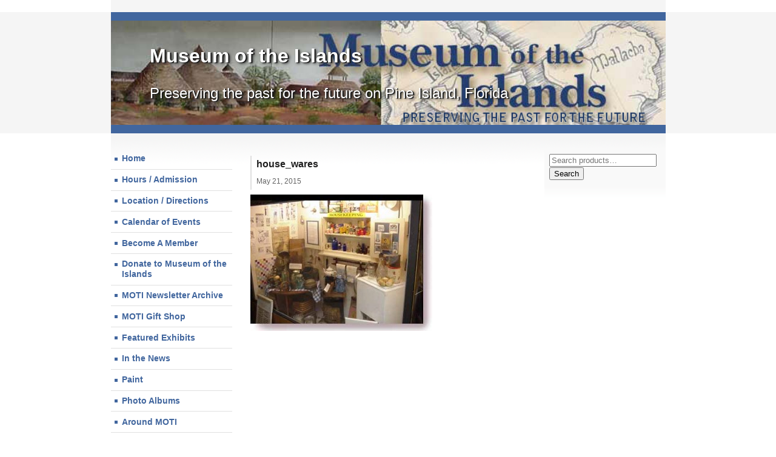

--- FILE ---
content_type: text/html; charset=UTF-8
request_url: https://www.museumoftheislands.com/wp-admin/admin-ajax.php
body_size: 11
content:
50725.ba68eaf5cf06613257134bd15c7198ab

--- FILE ---
content_type: text/css
request_url: https://www.museumoftheislands.com/wp-content/themes/hashi/style.css
body_size: 18689
content:
/*
Theme Name: Hashi
Description: A very lightweight, script-free, multilanguage theme with a menu on the left and an optional sidebar on the right. On smaller screens, the layout becomes vertical. The theme supports any language that WordPress itself has been translated into, because it only uses text strings that come with WordPress.
Version: 1.1.5
Author: Tomasz Lewoc
License: GNU General Public License v2 or any later version
License URI: http://www.gnu.org/licenses/gpl-2.0.html
Tags: responsive-layout, two-columns, three-columns, right-sidebar, custom-header, custom-menu, white, blue, sticky-post, featured-images, editor-style, threaded-comments

Copyright 2014 Tomasz Lewoc

All of the theme's PHP and CSS files, as well as the file screenshot.png, are licensed under the GNU General Public License, version 2 or any later version:
http://www.gnu.org/licenses/gpl-2.0.html

Other files are licensed as follows:
* hbg.jpg is released into the public domain;
* bbg.png, black_list_bullet.png, blue_list_bullet.png, close_menu.png, open_menu.png, sbg.png, wbg-smaller.png and wbg.png are ineligible for copyright because they are trivial.
*/


html, body, div, header, hgroup, nav, footer, article, aside, h1, h2, h3, h4, h5, h6, p, ul, ol, li, img, table, tr, th, td, dl, dt, dd, address, pre {
	margin: 0; padding: 0; border-style: none;
}

a {
	text-decoration: inherit;
}

a, ul.mainnav {
	color: #41669E;
	font-weight: bold;
}

html {
	font-family: "Trebuchet MS", sans-serif;
	font-size: 13px;
	color: #333;
	background: white url('bbg.png') 0px 20px repeat-x;
}

body {
	position: relative;
	width: 915px;
	margin: 0 auto;
	background: url('wbg.png') no-repeat top left;
}

hgroup {
	display: block;
}

main {
	display: block;
	padding: 0;
	margin: 0 30px 60px 30px;
	width: 655px;
	float: left;
	line-height: 150%;
	text-align: justify;
	font-family: Tahoma, sans-serif;
}

article {
	width: 655px;
	margin-top: 48px;
}

article:first-of-type {
	margin-top: 12px;
}

article:first-of-type.has-breadcrumbs {
	margin-top: 6px;
}

h1 {
	margin-bottom: 10px;
	font-size: 16px;
	color: #202020;
	text-align: left;
}

h2 {
	margin-bottom: 6px;
	font-size: 15px;
	color: #404040;
	text-align: left;
}

h3 {
	margin-bottom: 6px;
	font-size: 14.5px;
	color: #404040;
	text-align: left;
}

h4 {
	margin-bottom: 5px;
	font-size: 14px;
	color: #404040;
	text-align: left;
}

h5 {
	margin-bottom: 4px;
	font-size: 13.5px;
	color: #404040;
	text-align: left;
}

h6 {
	margin-bottom: 3px;
	font-size: 13px;
	color: #646464;
	text-align: left;
}

.post-title {
	clear: both;
	padding-bottom: 2px;
	margin-bottom: 0;
	word-wrap: break-word;
}

.post-title a {
	color: inherit;
	font-weight: inherit;
}

span.breadcrumbs {
	font-size: 11px;
	padding-bottom: 4px;
	text-align: left;
}

span.breadcrumbs a {
	font-weight: inherit;
}

span.date {
	display: block;
	margin: 0 0 8px 0;
	color: #646464;
	font-size: 12px;
}

.post-title, span.date, span.post-breadcrumbs {
	border-left: 2px solid #e0e0e0;
	padding-left: 8px;
}

.post-title.sticky, .post-title.sticky+span.date {
	border-left-color: #41669E;
}

span.date a {
	color: inherit;
}

span.date a:hover {
	color: black;
}

span.date a.secondary-permalink {
	font-weight: inherit;
	color: inherit;
}

.more-link {
	display: block;
	width: 100%;
	text-align: right;
	font-size: 12px;
	margin-top: -10px;
	clear: both;
}

span.date+.more-link { /* no content before the more tag? */
	margin-top: 0;
}

.link-to-comments {
	text-align: right;
	font-size: 12px;
	margin-top: -10px;
	clear: both;
}

p, ul, ol, table, dl, address, div.wp-caption, pre, blockquote {
	margin-bottom: 12px;
}

table {
	max-width: 100%;
	border-collapse: collapse;
	text-align: left;
}

table th, table td {
	border: 1px solid #646464;
	text-align: left;
}

table th, table td {
	padding: 8px;
}

table {
}

ul {
	list-style-type: disc;
	list-style-position: outside;
	padding: 0 10px;
	text-align: left;
}

ol {
	list-style-position: outside;
	padding: 0 10px;
	text-align: left;
}

ul li, ol li {
	padding-bottom: 6px;
	margin-left: 1em;
}

ul li:last-of-type, ol li:last-of-type {
	padding-bottom: 0;
}

ul ul, ul ol, ol ul, ol ol { /* nested lists */
	margin: 6px 0 0 10px;
	padding-left: 0;
	padding-right: 0;
}

blockquote {
	font-family: Cambria, serif;
	font-style: italic;
	padding: 0 16px;
	margin-left: 12px; margin-right: 12px;
	font-size: 14px;
}

blockquote p {
	margin: 0;
}

blockquote cite {
	display: block;
	margin-top: 4px;
	width: 100%;
	text-align: right;
	font-size: 13.5px;
	font-style: normal;
}

dt, dd {
	margin-bottom: 6px;
}

dt {
	font-weight: bold;
}

dd {
	margin-left: 12px; margin-right: 12px;
}

dt:last-child, dd:last-child {
	margin-bottom: 0;
}

pre {
	margin-left: 12px; margin-right: 12px;
	background: #f6f6f6;
	padding: 8px;
	overflow: auto;
}

.page-switcher {
	margin-top: 30px;
	text-align: center;
}

.page-switcher p {
	padding: 8px 0;
	border-top: 1px solid #e0e0e0;
	border-bottom: 1px solid #e0e0e0;
}

img {
	height: auto;
	max-width: 100%;
	-webkit-box-sizing: border-box;
	-moz-box-sizing: border-box;
	box-sizing: border-box;
}

img.alignleft, img.alignright, img.aligncenter, img.alignnone {
	padding: 1px;
	border: 2px solid #DEE2E7;
}

/* add a bit more breathing room to headings in pages and non-floating images */
article.page>h1:not(:first-of-type), article.page>h2, article.page>h3, article.page>h4, article.page>h5, article.page>h6 {
	margin-top: 12px;
}

article>p>img.aligncenter:first-child, article>p>a:first-child>img.aligncenter:first-child {
	margin-top: 8px;
}

article>p+p>img.aligncenter:first-child, article>p+p>a:first-child>img.aligncenter:first-child,
article>ol+p>img.aligncenter:first-child, article>ol+p>a:first-child>img.aligncenter:first-child,
article>ul+p>img.aligncenter:first-child, article>ul+p>a:first-child>img.aligncenter:first-child {
	margin-top: 20px;
}

article.page>p+h1, article.page>p+h2,
article.page>ol+h1, article.page>ol+h2,
article.page>ul+h1, article.page>ul+h2 {
	margin-top: 16px;
}

article.page>p+h3, article.page>p+h4, article.page>p+h5, article.page>p+h6,
article.page>ol+h3, article.page>ol+h4, article.page>ol+h5, article.page>ol+h6,
article.page>ul+h3, article.page>ul+h4, article.page>ul+h5, article.page>ul+h6 {
	margin-top: 14px;
}
/* end breathing room section */

a:hover>img.alignleft:only-child, a:hover>img.alignright:only-child, a:hover>img.aligncenter:only-child, a:hover>img.alignnone:only-child {
	border-color: #a0a0a0;
}

img.alignleft {
	float: left;
	margin: 0.75em 16px 12px 0;
}

img.alignright {
	float: right;
	margin: 0.75em 0 12px 16px;
}

img.aligncenter {
	display: block;
	margin-left: auto;
	margin-right: auto;
}

div.wp-caption {
	background: #f6f6f6;
	padding-bottom: 5px;
	max-width: 100%;
}

div.wp-caption.aligncenter {
	margin-left: auto; margin-right: auto;
}

div.wp-caption.alignleft {
	float: left;
	margin: 0 12px 12px 0;
}

div.wp-caption.alignright{
	float: right;
	margin: 0 0 12px 12px;
}

div.wp-caption img {
	margin: 5px;
}

div.wp-caption p.wp-caption-text {
	margin: 0 5px 5px 5px;
	text-align: center;
}

/* gallery - the styles below are only meant for the default, 3-column layout */

dl.gallery-item {
	margin: 10px 5px 12px 5px;
	width: 33%;
	max-width: 31%;
	text-align: center;
	float: left;
}

dl.gallery-item dt img {
	padding: 1px;
	border: 2px solid #DEE2E7;
}

dl.gallery-item dd {
	margin: 0;
	width: 100%;
	word-wrap: break-word;
}


.gallery-caption {
	/* the captions render fine as it is! */
}

/* comments - general layout */

h2#comments {
	margin-top: 32px;
	clear: both;
}

div#respond {
	margin-top: 18px;
}

ol.commentlist {
	margin: 0;
	padding: 0;
}

ol.commentlist * {
	margin-left: 0; margin-right: 0;
}

ol.commentlist p {
	margin-bottom: 10px;
}

ol.commentlist div.comment-meta.commentmetadata+* { /* just to prevent comment body from creeping beside the photo if the user decreases font size significantly */
	clear: both;
}

ol.commentlist ol, ol.commentlist ul { /* fix for lists in comment body */
	padding-left: 20px;
	margin-bottom: 10px;
}

ol.commentlist ol ol, ol.commentlist ul ol, ol.commentlist ol ul, ol.commentlist ul ul { /* fix for nested lists in comment body */
	margin-bottom:0;
}

ol.commentlist li ul.children, ol.commentlist li ol.children {
	padding-left: 12px;
	margin-bottom: 0;
}

ol.commentlist, ol.commentlist ul.children {
	list-style-type: none;
}

ol.commentlist div.comment-body {
	border-top: 1px solid #e0e0e0;
	border-bottom: 1px solid #e0e0e0;
	margin-bottom: 12px;
	background: #f6f6f6;
	padding: 0.75em 1em 0.5em 1em;
}

ol.commentlist div.comment-body div.reply {
	margin-top: 0.25em;
}

li.comment.bypostauthor div.comment-body {
	border-left: 2px solid #41669E;
}

textarea#comment {
	max-width: 100%;
}

/* comments - participants' name plates */

ol.commentlist div.comment-author img.avatar.photo {
	float: left;
	padding: 0.1em 0 0.4em 0;
	margin-right: 8px;
	margin-bottom: 0.25em;
}

ol.commentlist div.comment-meta.commentmetadata {
	margin-bottom: 0.25em;
}

/* header */

header#header-main {
	position: relative; top: 20px;
	width: 915px;
	height: 200px;
	background-color: #41669E;
	background-image: url('hbg.jpg');
	background-position: center center;
	background-size: 100% auto;
	background-repeat: no-repeat;
	margin-bottom: 45px; /* actual spacing will be 25 because of relative position offset */
	text-align: left;
	overflow: hidden;
}

header#header-main #blog-title {
	margin: 0;
	position: absolute; top: 48px; left: 64px; right: 64px;
	font-size: 32px;
	line-height: 150%;
	font-weight: bold;
	text-shadow: 2px 1px 1px #181818, 3px 2px 4px #333;
	white-space: nowrap;
	overflow: hidden;
}

header#header-main #blog-tagline {
	margin: 0;
	position: absolute; bottom: 48px; left: 64px; right: 64px;
	font-size: 24px;
	line-height: 150%;
	font-weight: normal;
	text-shadow: 2px 1px 1px #181818, 3px 2px 4px #222;
	white-space: nowrap;
	overflow: hidden;
	text-overflow: ellipsis;
}

header#header-main a#home-link {
	position: absolute;
    width: 100%;
    height: 100%;
    top: 0;
    left: 0;
    z-index: 1;
}

/* left (navigation) column */

nav#lcol {
	float: left;
	width: 200px;
	padding-bottom: 8px;
	margin-bottom: 60px;
}

nav#lcol a.menu-toggle {
	display: none;
}

ul#mainnav {
	font-size: 14px;
}
	
ul#mainnav ul {
	font-size: 13px;
}

ul#mainnav, ul#mainnav ul {
	margin: 0;
	padding: 0;
	line-height: 125%;
	list-style-type: none;
}

ul#mainnav li {
	margin: 0;
	padding: 0;
	border-bottom: 1px solid #e0e0e0;
}

ul#mainnav a {
	padding: 0.6em 8px 0.6em 18px;
	display: block;
	background-image: url('blue_list_bullet.png');
	background-repeat: no-repeat;
	background-position: 6px 1.05em;
}

ul#mainnav a:hover {
	background-image: url('black_list_bullet.png');
}

ul#mainnav ul li {
	border-bottom: none;
}

ul#mainnav ul a {
	padding-top: 0;
	padding-left: 26px;
	background-position: 14px 0.45em;
}

ul#mainnav ul ul a {
	padding-left: 38px;
	background-position: 26px 0.45em;
}

ul#mainnav ul ul ul a {
	padding-left: 50px;
	background-position: 38px 0.45em;
}

ul#mainnav ul ul ul ul a {
	padding-left: 62px;
	background-position: 50px 0.45em;
}

/* right (sidebar) column */

aside#rcol {
	float: right;
	width: 184px;
	padding: 8px 8px 30px 8px;
	background: #f9f9f9 url('sbg.png') left bottom repeat-x;
	font-weight: bold;
	margin-bottom: 60px;
}

aside#rcol>* {
	font-weight: normal;
}

aside#rcol ul {
	margin: 0;
	padding: 0;
	list-style-position: inside;
}

aside#rcol>ul, aside#rcol>div {
	margin-bottom: 12px;
	padding: 3px 0 8px 0;
}

aside#rcol>select {
	margin-top: 4px;
	margin-bottom: 23px;
	max-width: 180px;
	display: block;
}

aside#rcol ul li {
	margin: 0;
	padding: 3px 6px;
}

aside#rcol ul ul {
	margin: 0;
	padding: 0;
	list-style-type: circle;
	list-style-position: outside;
	border-bottom: none;
}

aside#rcol ul ul li {
	margin-left: 2em;
	padding: 6px 0 0 1px;
}

aside#rcol ul ul ul li {
	margin-left: 1em;
}

div#calendar_wrap {
	text-align: center;
}

table#wp-calendar {
	margin: 0 auto;
	background: #fff;
	border-style: none;
}

table#wp-calendar th, table#wp-calendar td {
	padding: 2px;
	border-style: none;
}

table#wp-calendar caption {
	margin-bottom: 4px;
}

aside#rcol form#searchform {
	margin-bottom: 12px;
	padding: 3px 0 8px 0;
}

aside#rcol form#searchform input#s {
	margin-top: 4px; margin-bottom: 4px;
}

aside#rcol>*:last-child {
	margin-bottom: 0;
}

/* footer */

footer {
	clear: both;
	border-top: 1px solid #ccc;
	width: 891px;
	padding: 16px 12px 24px 12px;
	text-align: center;
	font-family: Tahoma, sans-serif;
	font-size: 12px;
	line-height: 150%;
}

/* misc */

a:hover {
	color: #000000;
}

/* responsiveness! */

@media (max-width: 914px) {

	body {
		width: 715px;
		margin: 0 auto;
		background-image: url('wbg-smaller.png');
	}
	
	html {
		background-size: 1px 156px;
	}
	
	header#header-main {
		width: 715px;
		height: 156px;
	}

	header#header-main #blog-title {
		top: 38px; left: 50px; right: 50px;
		font-size: 25px;
	}

	header#header-main #blog-tagline {
		bottom: 38px; left: 50px; right: 50px;
		font-size: 19px;
	}

	nav#lcol {
		width: 100%;
		margin-right: 0;
	}
	
	nav#lcol>* {
		margin-left: 16px; margin-right: 16px;
	}
	
	aside#rcol {
		background-image: none;
		padding: 10px 7px;
		border: 1px solid #e0e0e0;
	}
	
	footer {
		width: 691px;
	}
	
	/* add 1px to all font sizes, excluding menu; the footer only gets half the bonus */

	span.breadcrumbs {
		font-size: 12px;
	}
	
	span.date, .more-link, .link-to-comments {
		font-size: 13px;
	}
	
	footer {
		font-size: 12.5px;
	}

	html {
		font-size: 14px;
	}

	blockquote {
		font-size: 15px;
	}
	
	blockquote cite {
		font-size: 14.5px;
	}
	
	h6 {
		font-size: 14px;
	}
	
	h5 {
		font-size: 14.5px;
	}
	
	h4 {
		font-size: 15px;
	}

	h3 {
		font-size: 15.5px;
	}

	h2 {
		font-size: 16px;
	}

	h1 {
		font-size: 17px;
	}
	
	/* menu */
	
	main {
		clear: left;
	}
	
	nav#lcol>* {
		display: none;
	}

	nav#lcol a.menu-toggle {
		font-size: 15px;
		margin-top: 0; margin-bottom: 4px;
		padding: 0.25em 0.25em 0.25em 1.35em;
		line-height: 150%;
		background-image: url('close_menu.png');
		background-position: left center;
		background-size: auto 1.15em;
		background-repeat: no-repeat;
		border-bottom: 1px solid #848484;
	}

	nav#lcol a.menu-toggle#menu-toggle-open {
		background-image: url('open_menu.png');
		background-size: auto 1.25em;
		display: block;
	}

	nav#lcol span#m1:target~* {
		display: block;
	}

	nav#lcol span#m1:target~a#menu-toggle-open {
		display: none;
	}

}

@media (max-width: 714px) {
	
	/* layout */
	
	html, body {
		background-image: none;
	}

	body, header#header-main, footer {
		width: 100%;
	}
	
	body {
		margin: 0;
	}
	
	header#header-main {
		top: 0;
		height: 120px;
	}
	
	header#header-main, nav#lcol {
		margin-bottom: 12px;
	}

	header#header-main #blog-title {
		top: 24px; left: 16px; right: 16px;
		font-size: 20px;
		line-height: 150%;
		font-weight: bold;
		text-shadow: 2px 1px 1px #181818, 3px 2px 4px #333;
		white-space: nowrap;
		overflow: hidden;
	}

	header#header-main #blog-tagline {
		bottom: 24px; left: 16px; right: 16px;
		font-size: 16px;
		line-height: 150%;
		text-shadow: 2px 1px 1px #181818, 3px 2px 4px #222;
		white-space: nowrap;
		overflow: hidden;
	}

	main {
		clear: both;
		width: 100%;
		/* fix to prevent extra large images and captions divs from inflating the div, if a browser doesn't support box-sizing (very unlikely in a mobile browser), the layout will be slightly disrupted but passable */
		margin-left: 0; margin-right: 0;
		padding-left: 20px; padding-right: 20px;
		-webkit-box-sizing: border-box;
		-moz-box-sizing: border-box;
		box-sizing: border-box;
	}
	
	article {
		width: 100%;
	}

	p, ul, ol, table, dl, address, div.wp-caption {
		margin-left: 0; margin-right: 0;
	}
	
	dl.gallery-item {
		margin-left: 0;
		margin-right: 0;
		padding-left: 5px;
		padding-right: 5px;
		-webkit-box-sizing: border-box;
		-moz-box-sizing: border-box;
		box-sizing: border-box;
		max-width: 33%;
	}
	
	dl.gallery-item dd {
		padding-left: 3px;
		-webkit-box-sizing: border-box;
		-moz-box-sizing: border-box;
		box-sizing: border-box;
	}
	
	aside#rcol {
		clear: both;
		margin-left: 0; margin-right: 0;
		width: 100%;
		padding-left: 20px; padding-right: 20px;
		-webkit-box-sizing: border-box;
		-moz-box-sizing: border-box;
		box-sizing: border-box;
		margin-bottom: 48px;
	}
	
	footer {
		padding-left: 20px; padding-right: 20px; padding-bottom: 20px;
		width: 100%;
		-webkit-box-sizing: border-box;
		-moz-box-sizing: border-box;
		box-sizing: border-box;
	}

	nav#lcol a.menu-toggle {
		font-size: 16px;
	}
	
	/* add 2px (total) to all font sizes, excluding menu; the footer only gets half the bonus */

	span.breadcrumbs {
		font-size: 13px;
	}
	
	span.date .more-link, .link-to-comments {
		font-size: 14px;
	}
	
	footer {
		font-size: 13px;
	}

	html {
		font-size: 15px;
	}

	blockquote {
		font-size: 16px;
	}
	
	blockquote cite {
		font-size: 15.5px;
	}
	
	h6 {
		font-size: 15px;
	}
	
	h5 {
		font-size: 15.5px;
	}
	
	h4 {
		font-size: 16px;
	}

	h3 {
		font-size: 16.5px;
	}

	h2 {
		font-size: 17px;
	}

	h1 {
		font-size: 18px;
	}
	
	/* sidebar tweaks */
	aside#rcol select {
		max-width: 100%;
	}
	
}

/* header background tweak */
@media (max-width: 549px) {
	header#header-main {
		background-size: auto 100%;
	}
}

/* make room for sidebar if it's enabled, or expand the main section if the menu and sidebar are both gone */
@media (min-width: 715px) {
	main.with-sidebar, main.with-sidebar>article {
		width: 455px;
	}
	
	main.only-column, main.only-column>article {
		width: 655px;
	}
}

@media (min-width: 915px) {
	
	main.only-column, main.only-column>article {
		width: 855px;
	}
}

